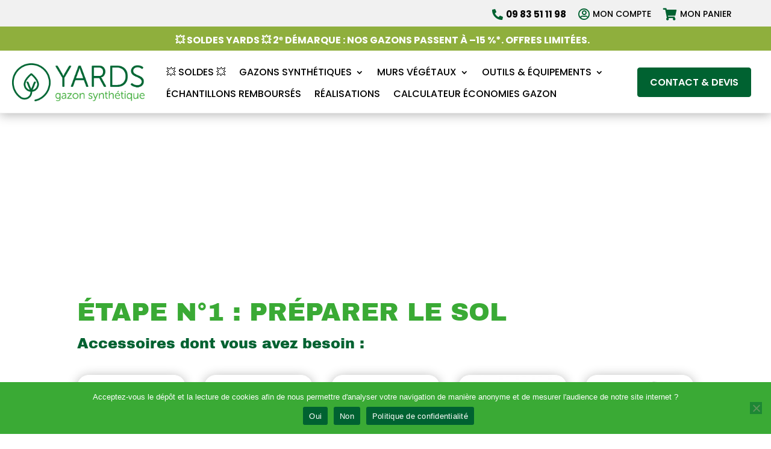

--- FILE ---
content_type: text/css
request_url: https://www.yards.fr/wp-content/uploads/elementor/css/post-53223.css?ver=1768993295
body_size: 591
content:
.elementor-kit-53223{--e-global-color-primary:#6EC1E4;--e-global-color-secondary:#54595F;--e-global-color-text:#7A7A7A;--e-global-color-accent:#61CE70;--e-global-color-5692163:#006533;--e-global-color-71b88ae:#FFFFFF;--e-global-color-27c3a2a:#000000;--e-global-color-b51763a:#8FAF3D;--e-global-color-eee6ff7:#414244;--e-global-color-7f4e6c0:#FFB437;--e-global-color-1b1c4b7:#F1F1F1;--e-global-typography-primary-font-family:"Comfortaa";--e-global-typography-primary-font-size:72px;--e-global-typography-primary-font-weight:600;--e-global-typography-secondary-font-family:"Comfortaa";--e-global-typography-secondary-font-size:35px;--e-global-typography-secondary-font-weight:400;--e-global-typography-text-font-family:"Poppins";--e-global-typography-text-font-size:14px;--e-global-typography-text-font-weight:400;--e-global-typography-accent-font-family:"Poppins";--e-global-typography-accent-font-size:16px;--e-global-typography-accent-font-weight:500;color:#000000;font-family:"Poppins", Sans-serif;font-size:16px;font-weight:400;line-height:1.6em;}.elementor-kit-53223 button,.elementor-kit-53223 input[type="button"],.elementor-kit-53223 input[type="submit"],.elementor-kit-53223 .elementor-button{background-color:var( --e-global-color-5692163 );font-family:"Archivo", Sans-serif;font-size:14px;color:var( --e-global-color-71b88ae );}.elementor-kit-53223 e-page-transition{background-color:#FFBC7D;}.elementor-kit-53223 a{color:#006533;font-family:"Poppins", Sans-serif;font-size:16px;font-weight:700;}.elementor-kit-53223 a:hover{color:var( --e-global-color-27c3a2a );font-family:"Poppins", Sans-serif;font-size:16px;font-weight:700;}.elementor-kit-53223 h1{color:var( --e-global-color-71b88ae );font-family:"Archivo Black", Sans-serif;font-size:64px;}.elementor-kit-53223 h2{color:#000000;font-family:"Archivo Black", Sans-serif;font-size:40px;}.elementor-kit-53223 h3{color:var( --e-global-color-b51763a );font-family:"Archivo Black", Sans-serif;font-size:32px;}.elementor-kit-53223 h4{color:var( --e-global-color-5692163 );font-family:"Archivo Black", Sans-serif;font-size:21px;}.elementor-kit-53223 h5{color:var( --e-global-color-b51763a );font-family:"Poppins", Sans-serif;font-size:16px;}.elementor-kit-53223 h6{color:#000000;font-family:"Archivo", Sans-serif;font-size:14px;}.elementor-kit-53223 button:hover,.elementor-kit-53223 button:focus,.elementor-kit-53223 input[type="button"]:hover,.elementor-kit-53223 input[type="button"]:focus,.elementor-kit-53223 input[type="submit"]:hover,.elementor-kit-53223 input[type="submit"]:focus,.elementor-kit-53223 .elementor-button:hover,.elementor-kit-53223 .elementor-button:focus{color:var( --e-global-color-27c3a2a );}.elementor-section.elementor-section-boxed > .elementor-container{max-width:1140px;}.e-con{--container-max-width:1140px;}.elementor-widget:not(:last-child){margin-block-end:20px;}.elementor-element{--widgets-spacing:20px 20px;--widgets-spacing-row:20px;--widgets-spacing-column:20px;}{}h1.entry-title{display:var(--page-title-display);}@media(max-width:1024px){.elementor-section.elementor-section-boxed > .elementor-container{max-width:1024px;}.e-con{--container-max-width:1024px;}}@media(max-width:767px){.elementor-section.elementor-section-boxed > .elementor-container{max-width:767px;}.e-con{--container-max-width:767px;}}

--- FILE ---
content_type: text/css
request_url: https://www.yards.fr/wp-content/themes/Divi-child/style.css?ver=4.27.4
body_size: 23
content:
/*
Theme Name:     Divi Child
Description:    RenLow
Author:         RenLow
Author URI:     http://www.1234web.fr
Template:       Divi                         
Version:        0.0.1
*/

